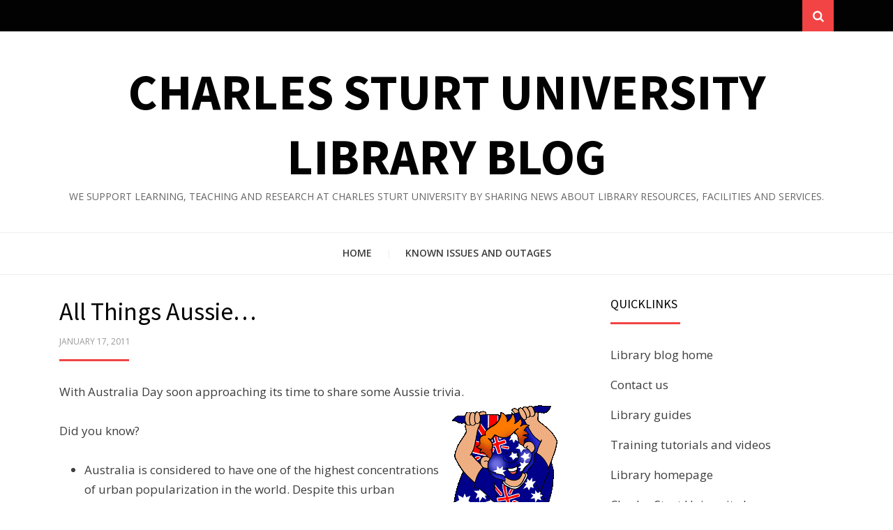

--- FILE ---
content_type: text/html; charset=UTF-8
request_url: https://library-blog.csu.edu.au/2011/01/17/all-things-aussie/
body_size: 16099
content:
<!DOCTYPE html>
<html lang="en-AU">
<head >
<!-- Google Tag Manager -->
<script>(function(w,d,s,l,i){w[l]=w[l]||[];w[l].push({'gtm.start': new Date().getTime(),event:'gtm.js'});var f=d.getElementsByTagName(s)[0], j=d.createElement(s),dl=l!='dataLayer'?'&l='+l:'';j.async=true;j.src='https://www.googletagmanager.com/gtm.js?id='+i+dl;f.parentNode.insertBefore(j,f);})(window,document,'script','dataLayer','GTM-N6R23L4');</script>
<!-- End Google Tag Manager -->
<meta charset="UTF-8">
<meta name="viewport" content="width=device-width, initial-scale=1.0">
<link rel="profile" href="https://gmpg.org/xfn/11">
<link rel="pingback" href="https://library-blog.csu.edu.au/xmlrpc.php" />

<title>All Things Aussie&#8230; &#8211; Charles Sturt University Library Blog</title>
<meta name='robots' content='max-image-preview:large' />
	<style>img:is([sizes="auto" i], [sizes^="auto," i]) { contain-intrinsic-size: 3000px 1500px }</style>
	<link rel='dns-prefetch' href='//stats.wp.com' />
<link rel='dns-prefetch' href='//fonts.googleapis.com' />
<link rel='dns-prefetch' href='//widgets.wp.com' />
<link rel='dns-prefetch' href='//s0.wp.com' />
<link rel='dns-prefetch' href='//0.gravatar.com' />
<link rel='dns-prefetch' href='//1.gravatar.com' />
<link rel='dns-prefetch' href='//2.gravatar.com' />
<link rel="alternate" type="application/rss+xml" title="Charles Sturt University Library Blog &raquo; Feed" href="https://library-blog.csu.edu.au/feed/" />
<link rel="alternate" type="application/rss+xml" title="Charles Sturt University Library Blog &raquo; Comments Feed" href="https://library-blog.csu.edu.au/comments/feed/" />
<script type="text/javascript">
/* <![CDATA[ */
window._wpemojiSettings = {"baseUrl":"https:\/\/s.w.org\/images\/core\/emoji\/15.0.3\/72x72\/","ext":".png","svgUrl":"https:\/\/s.w.org\/images\/core\/emoji\/15.0.3\/svg\/","svgExt":".svg","source":{"concatemoji":"https:\/\/library-blog.csu.edu.au\/wp-includes\/js\/wp-emoji-release.min.js?ver=6.7.1"}};
/*! This file is auto-generated */
!function(i,n){var o,s,e;function c(e){try{var t={supportTests:e,timestamp:(new Date).valueOf()};sessionStorage.setItem(o,JSON.stringify(t))}catch(e){}}function p(e,t,n){e.clearRect(0,0,e.canvas.width,e.canvas.height),e.fillText(t,0,0);var t=new Uint32Array(e.getImageData(0,0,e.canvas.width,e.canvas.height).data),r=(e.clearRect(0,0,e.canvas.width,e.canvas.height),e.fillText(n,0,0),new Uint32Array(e.getImageData(0,0,e.canvas.width,e.canvas.height).data));return t.every(function(e,t){return e===r[t]})}function u(e,t,n){switch(t){case"flag":return n(e,"\ud83c\udff3\ufe0f\u200d\u26a7\ufe0f","\ud83c\udff3\ufe0f\u200b\u26a7\ufe0f")?!1:!n(e,"\ud83c\uddfa\ud83c\uddf3","\ud83c\uddfa\u200b\ud83c\uddf3")&&!n(e,"\ud83c\udff4\udb40\udc67\udb40\udc62\udb40\udc65\udb40\udc6e\udb40\udc67\udb40\udc7f","\ud83c\udff4\u200b\udb40\udc67\u200b\udb40\udc62\u200b\udb40\udc65\u200b\udb40\udc6e\u200b\udb40\udc67\u200b\udb40\udc7f");case"emoji":return!n(e,"\ud83d\udc26\u200d\u2b1b","\ud83d\udc26\u200b\u2b1b")}return!1}function f(e,t,n){var r="undefined"!=typeof WorkerGlobalScope&&self instanceof WorkerGlobalScope?new OffscreenCanvas(300,150):i.createElement("canvas"),a=r.getContext("2d",{willReadFrequently:!0}),o=(a.textBaseline="top",a.font="600 32px Arial",{});return e.forEach(function(e){o[e]=t(a,e,n)}),o}function t(e){var t=i.createElement("script");t.src=e,t.defer=!0,i.head.appendChild(t)}"undefined"!=typeof Promise&&(o="wpEmojiSettingsSupports",s=["flag","emoji"],n.supports={everything:!0,everythingExceptFlag:!0},e=new Promise(function(e){i.addEventListener("DOMContentLoaded",e,{once:!0})}),new Promise(function(t){var n=function(){try{var e=JSON.parse(sessionStorage.getItem(o));if("object"==typeof e&&"number"==typeof e.timestamp&&(new Date).valueOf()<e.timestamp+604800&&"object"==typeof e.supportTests)return e.supportTests}catch(e){}return null}();if(!n){if("undefined"!=typeof Worker&&"undefined"!=typeof OffscreenCanvas&&"undefined"!=typeof URL&&URL.createObjectURL&&"undefined"!=typeof Blob)try{var e="postMessage("+f.toString()+"("+[JSON.stringify(s),u.toString(),p.toString()].join(",")+"));",r=new Blob([e],{type:"text/javascript"}),a=new Worker(URL.createObjectURL(r),{name:"wpTestEmojiSupports"});return void(a.onmessage=function(e){c(n=e.data),a.terminate(),t(n)})}catch(e){}c(n=f(s,u,p))}t(n)}).then(function(e){for(var t in e)n.supports[t]=e[t],n.supports.everything=n.supports.everything&&n.supports[t],"flag"!==t&&(n.supports.everythingExceptFlag=n.supports.everythingExceptFlag&&n.supports[t]);n.supports.everythingExceptFlag=n.supports.everythingExceptFlag&&!n.supports.flag,n.DOMReady=!1,n.readyCallback=function(){n.DOMReady=!0}}).then(function(){return e}).then(function(){var e;n.supports.everything||(n.readyCallback(),(e=n.source||{}).concatemoji?t(e.concatemoji):e.wpemoji&&e.twemoji&&(t(e.twemoji),t(e.wpemoji)))}))}((window,document),window._wpemojiSettings);
/* ]]> */
</script>
<style id='wp-emoji-styles-inline-css' type='text/css'>

	img.wp-smiley, img.emoji {
		display: inline !important;
		border: none !important;
		box-shadow: none !important;
		height: 1em !important;
		width: 1em !important;
		margin: 0 0.07em !important;
		vertical-align: -0.1em !important;
		background: none !important;
		padding: 0 !important;
	}
</style>
<link rel='stylesheet' id='wp-block-library-css' href='https://library-blog.csu.edu.au/wp-includes/css/dist/block-library/style.min.css?ver=6.7.1' type='text/css' media='all' />
<style id='collapsing-archives-style-inline-css' type='text/css'>


</style>
<link rel='stylesheet' id='mediaelement-css' href='https://library-blog.csu.edu.au/wp-includes/js/mediaelement/mediaelementplayer-legacy.min.css?ver=4.2.17' type='text/css' media='all' />
<link rel='stylesheet' id='wp-mediaelement-css' href='https://library-blog.csu.edu.au/wp-includes/js/mediaelement/wp-mediaelement.min.css?ver=6.7.1' type='text/css' media='all' />
<style id='jetpack-sharing-buttons-style-inline-css' type='text/css'>
.jetpack-sharing-buttons__services-list{display:flex;flex-direction:row;flex-wrap:wrap;gap:0;list-style-type:none;margin:5px;padding:0}.jetpack-sharing-buttons__services-list.has-small-icon-size{font-size:12px}.jetpack-sharing-buttons__services-list.has-normal-icon-size{font-size:16px}.jetpack-sharing-buttons__services-list.has-large-icon-size{font-size:24px}.jetpack-sharing-buttons__services-list.has-huge-icon-size{font-size:36px}@media print{.jetpack-sharing-buttons__services-list{display:none!important}}.editor-styles-wrapper .wp-block-jetpack-sharing-buttons{gap:0;padding-inline-start:0}ul.jetpack-sharing-buttons__services-list.has-background{padding:1.25em 2.375em}
</style>
<style id='classic-theme-styles-inline-css' type='text/css'>
/*! This file is auto-generated */
.wp-block-button__link{color:#fff;background-color:#32373c;border-radius:9999px;box-shadow:none;text-decoration:none;padding:calc(.667em + 2px) calc(1.333em + 2px);font-size:1.125em}.wp-block-file__button{background:#32373c;color:#fff;text-decoration:none}
</style>
<style id='global-styles-inline-css' type='text/css'>
:root{--wp--preset--aspect-ratio--square: 1;--wp--preset--aspect-ratio--4-3: 4/3;--wp--preset--aspect-ratio--3-4: 3/4;--wp--preset--aspect-ratio--3-2: 3/2;--wp--preset--aspect-ratio--2-3: 2/3;--wp--preset--aspect-ratio--16-9: 16/9;--wp--preset--aspect-ratio--9-16: 9/16;--wp--preset--color--black: #000000;--wp--preset--color--cyan-bluish-gray: #abb8c3;--wp--preset--color--white: #ffffff;--wp--preset--color--pale-pink: #f78da7;--wp--preset--color--vivid-red: #cf2e2e;--wp--preset--color--luminous-vivid-orange: #ff6900;--wp--preset--color--luminous-vivid-amber: #fcb900;--wp--preset--color--light-green-cyan: #7bdcb5;--wp--preset--color--vivid-green-cyan: #00d084;--wp--preset--color--pale-cyan-blue: #8ed1fc;--wp--preset--color--vivid-cyan-blue: #0693e3;--wp--preset--color--vivid-purple: #9b51e0;--wp--preset--gradient--vivid-cyan-blue-to-vivid-purple: linear-gradient(135deg,rgba(6,147,227,1) 0%,rgb(155,81,224) 100%);--wp--preset--gradient--light-green-cyan-to-vivid-green-cyan: linear-gradient(135deg,rgb(122,220,180) 0%,rgb(0,208,130) 100%);--wp--preset--gradient--luminous-vivid-amber-to-luminous-vivid-orange: linear-gradient(135deg,rgba(252,185,0,1) 0%,rgba(255,105,0,1) 100%);--wp--preset--gradient--luminous-vivid-orange-to-vivid-red: linear-gradient(135deg,rgba(255,105,0,1) 0%,rgb(207,46,46) 100%);--wp--preset--gradient--very-light-gray-to-cyan-bluish-gray: linear-gradient(135deg,rgb(238,238,238) 0%,rgb(169,184,195) 100%);--wp--preset--gradient--cool-to-warm-spectrum: linear-gradient(135deg,rgb(74,234,220) 0%,rgb(151,120,209) 20%,rgb(207,42,186) 40%,rgb(238,44,130) 60%,rgb(251,105,98) 80%,rgb(254,248,76) 100%);--wp--preset--gradient--blush-light-purple: linear-gradient(135deg,rgb(255,206,236) 0%,rgb(152,150,240) 100%);--wp--preset--gradient--blush-bordeaux: linear-gradient(135deg,rgb(254,205,165) 0%,rgb(254,45,45) 50%,rgb(107,0,62) 100%);--wp--preset--gradient--luminous-dusk: linear-gradient(135deg,rgb(255,203,112) 0%,rgb(199,81,192) 50%,rgb(65,88,208) 100%);--wp--preset--gradient--pale-ocean: linear-gradient(135deg,rgb(255,245,203) 0%,rgb(182,227,212) 50%,rgb(51,167,181) 100%);--wp--preset--gradient--electric-grass: linear-gradient(135deg,rgb(202,248,128) 0%,rgb(113,206,126) 100%);--wp--preset--gradient--midnight: linear-gradient(135deg,rgb(2,3,129) 0%,rgb(40,116,252) 100%);--wp--preset--font-size--small: 13px;--wp--preset--font-size--medium: 20px;--wp--preset--font-size--large: 36px;--wp--preset--font-size--x-large: 42px;--wp--preset--spacing--20: 0.44rem;--wp--preset--spacing--30: 0.67rem;--wp--preset--spacing--40: 1rem;--wp--preset--spacing--50: 1.5rem;--wp--preset--spacing--60: 2.25rem;--wp--preset--spacing--70: 3.38rem;--wp--preset--spacing--80: 5.06rem;--wp--preset--shadow--natural: 6px 6px 9px rgba(0, 0, 0, 0.2);--wp--preset--shadow--deep: 12px 12px 50px rgba(0, 0, 0, 0.4);--wp--preset--shadow--sharp: 6px 6px 0px rgba(0, 0, 0, 0.2);--wp--preset--shadow--outlined: 6px 6px 0px -3px rgba(255, 255, 255, 1), 6px 6px rgba(0, 0, 0, 1);--wp--preset--shadow--crisp: 6px 6px 0px rgba(0, 0, 0, 1);}:where(.is-layout-flex){gap: 0.5em;}:where(.is-layout-grid){gap: 0.5em;}body .is-layout-flex{display: flex;}.is-layout-flex{flex-wrap: wrap;align-items: center;}.is-layout-flex > :is(*, div){margin: 0;}body .is-layout-grid{display: grid;}.is-layout-grid > :is(*, div){margin: 0;}:where(.wp-block-columns.is-layout-flex){gap: 2em;}:where(.wp-block-columns.is-layout-grid){gap: 2em;}:where(.wp-block-post-template.is-layout-flex){gap: 1.25em;}:where(.wp-block-post-template.is-layout-grid){gap: 1.25em;}.has-black-color{color: var(--wp--preset--color--black) !important;}.has-cyan-bluish-gray-color{color: var(--wp--preset--color--cyan-bluish-gray) !important;}.has-white-color{color: var(--wp--preset--color--white) !important;}.has-pale-pink-color{color: var(--wp--preset--color--pale-pink) !important;}.has-vivid-red-color{color: var(--wp--preset--color--vivid-red) !important;}.has-luminous-vivid-orange-color{color: var(--wp--preset--color--luminous-vivid-orange) !important;}.has-luminous-vivid-amber-color{color: var(--wp--preset--color--luminous-vivid-amber) !important;}.has-light-green-cyan-color{color: var(--wp--preset--color--light-green-cyan) !important;}.has-vivid-green-cyan-color{color: var(--wp--preset--color--vivid-green-cyan) !important;}.has-pale-cyan-blue-color{color: var(--wp--preset--color--pale-cyan-blue) !important;}.has-vivid-cyan-blue-color{color: var(--wp--preset--color--vivid-cyan-blue) !important;}.has-vivid-purple-color{color: var(--wp--preset--color--vivid-purple) !important;}.has-black-background-color{background-color: var(--wp--preset--color--black) !important;}.has-cyan-bluish-gray-background-color{background-color: var(--wp--preset--color--cyan-bluish-gray) !important;}.has-white-background-color{background-color: var(--wp--preset--color--white) !important;}.has-pale-pink-background-color{background-color: var(--wp--preset--color--pale-pink) !important;}.has-vivid-red-background-color{background-color: var(--wp--preset--color--vivid-red) !important;}.has-luminous-vivid-orange-background-color{background-color: var(--wp--preset--color--luminous-vivid-orange) !important;}.has-luminous-vivid-amber-background-color{background-color: var(--wp--preset--color--luminous-vivid-amber) !important;}.has-light-green-cyan-background-color{background-color: var(--wp--preset--color--light-green-cyan) !important;}.has-vivid-green-cyan-background-color{background-color: var(--wp--preset--color--vivid-green-cyan) !important;}.has-pale-cyan-blue-background-color{background-color: var(--wp--preset--color--pale-cyan-blue) !important;}.has-vivid-cyan-blue-background-color{background-color: var(--wp--preset--color--vivid-cyan-blue) !important;}.has-vivid-purple-background-color{background-color: var(--wp--preset--color--vivid-purple) !important;}.has-black-border-color{border-color: var(--wp--preset--color--black) !important;}.has-cyan-bluish-gray-border-color{border-color: var(--wp--preset--color--cyan-bluish-gray) !important;}.has-white-border-color{border-color: var(--wp--preset--color--white) !important;}.has-pale-pink-border-color{border-color: var(--wp--preset--color--pale-pink) !important;}.has-vivid-red-border-color{border-color: var(--wp--preset--color--vivid-red) !important;}.has-luminous-vivid-orange-border-color{border-color: var(--wp--preset--color--luminous-vivid-orange) !important;}.has-luminous-vivid-amber-border-color{border-color: var(--wp--preset--color--luminous-vivid-amber) !important;}.has-light-green-cyan-border-color{border-color: var(--wp--preset--color--light-green-cyan) !important;}.has-vivid-green-cyan-border-color{border-color: var(--wp--preset--color--vivid-green-cyan) !important;}.has-pale-cyan-blue-border-color{border-color: var(--wp--preset--color--pale-cyan-blue) !important;}.has-vivid-cyan-blue-border-color{border-color: var(--wp--preset--color--vivid-cyan-blue) !important;}.has-vivid-purple-border-color{border-color: var(--wp--preset--color--vivid-purple) !important;}.has-vivid-cyan-blue-to-vivid-purple-gradient-background{background: var(--wp--preset--gradient--vivid-cyan-blue-to-vivid-purple) !important;}.has-light-green-cyan-to-vivid-green-cyan-gradient-background{background: var(--wp--preset--gradient--light-green-cyan-to-vivid-green-cyan) !important;}.has-luminous-vivid-amber-to-luminous-vivid-orange-gradient-background{background: var(--wp--preset--gradient--luminous-vivid-amber-to-luminous-vivid-orange) !important;}.has-luminous-vivid-orange-to-vivid-red-gradient-background{background: var(--wp--preset--gradient--luminous-vivid-orange-to-vivid-red) !important;}.has-very-light-gray-to-cyan-bluish-gray-gradient-background{background: var(--wp--preset--gradient--very-light-gray-to-cyan-bluish-gray) !important;}.has-cool-to-warm-spectrum-gradient-background{background: var(--wp--preset--gradient--cool-to-warm-spectrum) !important;}.has-blush-light-purple-gradient-background{background: var(--wp--preset--gradient--blush-light-purple) !important;}.has-blush-bordeaux-gradient-background{background: var(--wp--preset--gradient--blush-bordeaux) !important;}.has-luminous-dusk-gradient-background{background: var(--wp--preset--gradient--luminous-dusk) !important;}.has-pale-ocean-gradient-background{background: var(--wp--preset--gradient--pale-ocean) !important;}.has-electric-grass-gradient-background{background: var(--wp--preset--gradient--electric-grass) !important;}.has-midnight-gradient-background{background: var(--wp--preset--gradient--midnight) !important;}.has-small-font-size{font-size: var(--wp--preset--font-size--small) !important;}.has-medium-font-size{font-size: var(--wp--preset--font-size--medium) !important;}.has-large-font-size{font-size: var(--wp--preset--font-size--large) !important;}.has-x-large-font-size{font-size: var(--wp--preset--font-size--x-large) !important;}
:where(.wp-block-post-template.is-layout-flex){gap: 1.25em;}:where(.wp-block-post-template.is-layout-grid){gap: 1.25em;}
:where(.wp-block-columns.is-layout-flex){gap: 2em;}:where(.wp-block-columns.is-layout-grid){gap: 2em;}
:root :where(.wp-block-pullquote){font-size: 1.5em;line-height: 1.6;}
</style>
<link rel='stylesheet' id='arcane-bootstrap-css' href='https://library-blog.csu.edu.au/wp-content/themes/arcane/css/bootstrap.css?ver=6.7.1' type='text/css' media='all' />
<link rel='stylesheet' id='arcane-fontawesome-css' href='https://library-blog.csu.edu.au/wp-content/themes/arcane/css/font-awesome.css?ver=6.7.1' type='text/css' media='all' />
<link rel='stylesheet' id='arcane-animate-css' href='https://library-blog.csu.edu.au/wp-content/themes/arcane/css/animate.css?ver=6.7.1' type='text/css' media='all' />
<link rel='stylesheet' id='arcane-fonts-css' href='https://fonts.googleapis.com/css?family=Source+Sans+Pro%3A200%2C300%2C400%2C700%2C200italic%2C300italic%2C400italic%2C700italic%7COpen+Sans%3A300italic%2C400italic%2C600italic%2C700italic%2C800italic%2C400%2C300%2C600%2C700%2C800&#038;subset=latin%2Clatin-ext' type='text/css' media='all' />
<link rel='stylesheet' id='arcane-style-css' href='https://library-blog.csu.edu.au/wp-content/themes/arcane/style.css?ver=6.7.1' type='text/css' media='all' />
<style id='arcane-style-inline-css' type='text/css'>
.credits-designer{display:none;}
</style>
<link rel='stylesheet' id='social-logos-css' href='https://library-blog.csu.edu.au/wp-content/plugins/jetpack/_inc/social-logos/social-logos.min.css?ver=13.6.1' type='text/css' media='all' />
<link rel='stylesheet' id='jetpack_css-css' href='https://library-blog.csu.edu.au/wp-content/plugins/jetpack/css/jetpack.css?ver=13.6.1' type='text/css' media='all' />
<script type="text/javascript" src="https://library-blog.csu.edu.au/wp-includes/js/jquery/jquery.min.js?ver=3.7.1" id="jquery-core-js"></script>
<script type="text/javascript" src="https://library-blog.csu.edu.au/wp-includes/js/jquery/jquery-migrate.min.js?ver=3.4.1" id="jquery-migrate-js"></script>
<script type="text/javascript" id="ai-js-js-extra">
/* <![CDATA[ */
var MyAjax = {"ajaxurl":"https:\/\/library-blog.csu.edu.au\/wp-admin\/admin-ajax.php","security":"94a660fca2"};
/* ]]> */
</script>
<script type="text/javascript" src="https://library-blog.csu.edu.au/wp-content/plugins/advanced-iframe/js/ai.min.js?ver=1" id="ai-js-js"></script>
<link rel="https://api.w.org/" href="https://library-blog.csu.edu.au/wp-json/" /><link rel="alternate" title="JSON" type="application/json" href="https://library-blog.csu.edu.au/wp-json/wp/v2/posts/907" /><link rel="EditURI" type="application/rsd+xml" title="RSD" href="https://library-blog.csu.edu.au/xmlrpc.php?rsd" />
<meta name="generator" content="WordPress 6.7.1" />
<link rel="canonical" href="https://library-blog.csu.edu.au/2011/01/17/all-things-aussie/" />
<link rel='shortlink' href='https://library-blog.csu.edu.au/?p=907' />
<link rel="alternate" title="oEmbed (JSON)" type="application/json+oembed" href="https://library-blog.csu.edu.au/wp-json/oembed/1.0/embed?url=https%3A%2F%2Flibrary-blog.csu.edu.au%2F2011%2F01%2F17%2Fall-things-aussie%2F" />
<link rel="alternate" title="oEmbed (XML)" type="text/xml+oembed" href="https://library-blog.csu.edu.au/wp-json/oembed/1.0/embed?url=https%3A%2F%2Flibrary-blog.csu.edu.au%2F2011%2F01%2F17%2Fall-things-aussie%2F&#038;format=xml" />
<style type='text/css'></style>
	<style>img#wpstats{display:none}</style>
		
	
	
<!-- Jetpack Open Graph Tags -->
<meta property="og:type" content="article" />
<meta property="og:title" content="All Things Aussie&#8230;" />
<meta property="og:url" content="https://library-blog.csu.edu.au/2011/01/17/all-things-aussie/" />
<meta property="og:description" content="With Australia Day soon approaching its time to share some Aussie trivia. Did you know?Australia is considered to have one of the highest concentrations of urban popularization in the world. Despit…" />
<meta property="article:published_time" content="2011-01-17T00:11:00+00:00" />
<meta property="article:modified_time" content="2018-12-07T00:52:48+00:00" />
<meta property="og:site_name" content="Charles Sturt University Library Blog" />
<meta property="og:image" content="https://library-blog.csu.edu.au/wp-content/uploads/sites/7/2024/02/cropped-favicon.blog_.png" />
<meta property="og:image:width" content="512" />
<meta property="og:image:height" content="512" />
<meta property="og:image:alt" content="" />
<meta name="twitter:text:title" content="All Things Aussie&#8230;" />
<meta name="twitter:image" content="https://library-blog.csu.edu.au/wp-content/uploads/sites/7/2011/01/australia_celebrations.gif?w=144" />
<meta name="twitter:card" content="summary" />

<!-- End Jetpack Open Graph Tags -->
<link rel="icon" href="https://library-blog.csu.edu.au/wp-content/uploads/sites/7/2024/02/cropped-favicon.blog_-32x32.png" sizes="32x32" />
<link rel="icon" href="https://library-blog.csu.edu.au/wp-content/uploads/sites/7/2024/02/cropped-favicon.blog_-192x192.png" sizes="192x192" />
<link rel="apple-touch-icon" href="https://library-blog.csu.edu.au/wp-content/uploads/sites/7/2024/02/cropped-favicon.blog_-180x180.png" />
<meta name="msapplication-TileImage" content="https://library-blog.csu.edu.au/wp-content/uploads/sites/7/2024/02/cropped-favicon.blog_-270x270.png" />
</head>
<body class="post-template-default single single-post postid-907 single-format-standard group-blog has-site-branding has-wide-theme-style has-alternate-featured-image has-right-sidebar has-excerpt" itemscope itemtype="https://schema.org/WebPage">

<div id="page" class="site-wrapper site">
<!-- Google Tag Manager (noscript) -->
<noscript><iframe src="https://www.googletagmanager.com/ns.html?id=GTM-N6R23L4" height="0" width="0" style="display:none;visibility:hidden"></iframe></noscript>
<!-- End Google Tag Manager (noscript) -->

		<section class="site-bar">
		<div class="container">
			<div class="row">
				<div class="col-social-menu col-xs-9 col-sm-10 col-md-10 col-lg-10 col-xl-10">
									</div><!-- .col-* -->
				<div class="col-search col-xs-3 col-sm-2 col-md-2 col-lg-2 col-xl-2">
					<div class="search-control-wrapper">
						<a href="#" title="Search" class="search-control">
							<span class="screen-reader-text">Search</span>
						</a>
					</div><!-- .site-sub-navigation -->
				</div><!-- .col-* -->
			</div><!-- .row -->
		</div><!-- .container -->
	</section><!-- .site-bar -->

	<header id="masthead" class="site-header" role="banner" itemscope itemtype="https://schema.org/WPHeader">
		<div class="container">
			<div class="row">
				<div class="col-xl-12">

					<div class="site-header-inside">

						<div class="site-branding-wrapper">
							<div class="site-logo-wrapper" itemscope itemtype="https://schema.org/Organization"></div>
							<div class="site-branding">
								<h2 class="site-title" itemprop="headline"><a href="https://library-blog.csu.edu.au/" title="Charles Sturt University Library Blog" rel="home">Charles Sturt University Library Blog</a></h2>
																<h3 class="site-description" itemprop="description">We support learning, teaching and research at Charles Sturt University by sharing news about Library resources, facilities and services.</h3>
															</div>
						</div><!-- .site-branding-wrapper -->

						<div class="toggle-menu-wrapper">
							<a href="#main-navigation-responsive" title="Menu" class="toggle-menu-control">
								<span class="screen-reader-text">Menu</span>
							</a>
						</div>

					</div><!-- .site-header-inside -->

				</div><!-- .col-xl-12 -->
			</div><!-- .row -->
		</div><!-- .container -->
	</header><!-- #masthead -->

	<nav id="site-navigation" class="main-navigation" role="navigation" itemscope itemtype="https://schema.org/SiteNavigationElement">
		<div class="container">
			<div class="row">
				<div class="col-xl-12">

					<div class="main-navigation-inside">

						<a class="skip-link screen-reader-text" href="#content">Skip to content</a>

						<div class="site-primary-menu"><ul class="primary-menu sf-menu">
<li ><a href="https://library-blog.csu.edu.au/">Home</a></li><li class="page_item page-item-8358"><a href="https://library-blog.csu.edu.au/known-issues-and-outages/">Known issues and outages</a></li>
</ul></div>

					</div><!-- .main-navigation-inside -->

				</div><!-- .col-xl-12 -->
			</div><!-- .row -->
		</div><!-- .container -->
	</nav><!-- .main-navigation -->

	

	<div id="content" class="site-content">

	<div class="container">
		<div class="row">

			<div id="primary" class="content-area col-xs-12 col-sm-12 col-md-12 col-lg-8 col-xl-8">
				<main id="main" class="site-main" role="main">

				
					
<article id="post-907" class="post-907 post type-post status-publish format-standard has-post-thumbnail hentry category-uncategorised tag-general-interest" itemscope itemtype="https://schema.org/CreativeWork">

	<div class="entry-header-wrapper">
		<header class="entry-header">
			<h1 class="entry-title" itemprop="headline">All Things Aussie&#8230;</h1>		</header><!-- .entry-header -->

		<div class="entry-meta entry-meta-header-after">
			<ul>
								<li><span class="posted-on"><span class="screen-reader-text">Posted on</span><a href="https://library-blog.csu.edu.au/2011/01/17/all-things-aussie/" rel="bookmark"> <time class="entry-date published" datetime="2011-01-17T00:11:00+11:00" itemprop="datePublished">January 17, 2011</time><time class="updated" datetime="2018-12-07T00:52:48+11:00" itemprop="dateModified">December 7, 2018</time></a></span></li>
							</ul>
		</div><!-- .entry-meta -->
	</div><!-- .entry-header-wrapper -->

	<div class="entry-content" itemprop="text">
		<p>With Australia Day soon approaching its time to share some Aussie trivia. <br /><a href="http://holidaymisc.phillipmartin.info/australia_day.htm"><a onblur="try {parent.deselectBloggerImageGracefully();} catch(e) {}" href="http://4.bp.blogspot.com/_xhsCJCHcXws/TTOejs5oCwI/AAAAAAAAGfg/lKbmhc2AEgQ/s1600/australia_celebrations.gif"><img decoding="async" style="float:right; margin:0 0 10px 10px;cursor:pointer; cursor:hand;width: 174px; height: 200px;" src="https://library-blog.csu.edu.au/wp-content/uploads/sites/7/2011/01/australia_celebrations.gif" border="0" alt=""id="BLOGGER_PHOTO_ID_5562964300918164226" /></a></a><br />Did you know?</p>
<ul>
<li>Australia is considered to have one of the highest concentrations of urban popularization in the world. Despite this urban concentration, Australia has an average of three people per square kilometre, making it one of the lowest population densities in the world.</li>
<li>Australia is three times larger than the largest island (Greenland) in the world.</li>
<li>The oldest skeleton to ever be found in Australia was believed to be 60,000 years old. It was that of an Aboriginal male.</li>
<li>The average Australian will consume 18 beef cattle and 90 sheep in his or her lifetime.</li>
<li>More of these fun facts are available from this <a href="http://www.australianhistory.org/australian-facts.php">site</a></li>
</ul>
<p>We all know that the Australian coat of arms depicts the kangaroo and emu, but did you know why? The kangaroo and emu were chosen to represent a nation moving forwards since both animals are unable to move backwards. <a href="http://en.wikipedia.org/wiki/File:Australian_Coat_of_Arms.png"><a onblur="try {parent.deselectBloggerImageGracefully();} catch(e) {}" href="http://4.bp.blogspot.com/_xhsCJCHcXws/TTOfMuNoX1I/AAAAAAAAGfw/vdvMi4O4HKc/s1600/Australian_Coat_of_Arms.png"><img decoding="async" style="float:center; margin:0 0 10px 10px;cursor:pointer; cursor:hand;width: 200px; height: 154px;" src="https://library-blog.csu.edu.au/wp-content/uploads/sites/7/2011/01/Australian_Coat_of_Arms.png" border="0" alt=""id="BLOGGER_PHOTO_ID_5562965005645143890" /></a></a><br />Australian&#8217;s have made a number of great inventions. Some include:</p>
<ul>
<li>bionic ear</li>
<li>black box flight recorder (we were also the first country to enforce that every plane must have one on board)</li>
<li>the car radio</li>
<li>the notepad</li>
<li>the plastic disposable syringe</li>
<li><a href="http://www.cultureandrecreation.gov.au/articles/inventions/">Read more</a> inventions</li>
</ul>
<p>Additional trivia:<a href="http://acupofjoy.wordpress.com/2008/01/"><a onblur="try {parent.deselectBloggerImageGracefully();} catch(e) {}" href="http://1.bp.blogspot.com/_xhsCJCHcXws/TTOeoYW-jhI/AAAAAAAAGfo/EyM2Ab8Zst4/s1600/meat-pie.thumbnail.gif"><img decoding="async" style="float:right; margin:0 0 10px 10px;cursor:pointer; cursor:hand;width: 128px; height: 94px;" src="https://library-blog.csu.edu.au/wp-content/uploads/sites/7/2011/01/meat-pie.thumbnail.png" border="0" alt=""id="BLOGGER_PHOTO_ID_5562964381303475730" /></a></a></p>
<ul>
<li>Australians eat 260 million meat pies every year, around 12 per head.</li>
<li>Australia is the only continent occupied by just one nation.</li>
<li>When the English first saw a platypus they thought it was a hoax.</li>
<li>Visit <a href="http://blog.businesseventssydney.com.au/access-all-areas/18-eccentric-facts-about-australia-they-never-tell-you-in-your-guidebook/">here</a> for more trivia</li>
</ul>
<p>Our shortest serving Prime Minister, Francis Forde served term from 6th July 1945 to 13th July 1945 &#8211; only 8 days! When Curtin died, Forde took over as Prime Minister until Chifley was chosen. You can find out more about one of our least known Prime Minister&#8217;s from this <a href="http://www.nma.gov.au/education/school_resources/websites_and_interactives/primeministers/francis_forde/">site</a></p>
<div class="sharedaddy sd-sharing-enabled"><div class="robots-nocontent sd-block sd-social sd-social-icon-text sd-sharing"><h3 class="sd-title">Share this:</h3><div class="sd-content"><ul><li class="share-facebook"><a rel="nofollow noopener noreferrer" data-shared="sharing-facebook-907" class="share-facebook sd-button share-icon" href="https://library-blog.csu.edu.au/2011/01/17/all-things-aussie/?share=facebook" target="_blank" title="Click to share on Facebook" ><span>Facebook</span></a></li><li class="share-x"><a rel="nofollow noopener noreferrer" data-shared="sharing-x-907" class="share-x sd-button share-icon" href="https://library-blog.csu.edu.au/2011/01/17/all-things-aussie/?share=x" target="_blank" title="Click to share on X" ><span>X</span></a></li><li class="share-end"></li></ul></div></div></div><div class='sharedaddy sd-block sd-like jetpack-likes-widget-wrapper jetpack-likes-widget-unloaded' id='like-post-wrapper-247221106-907-6970df48787eb' data-src='https://widgets.wp.com/likes/?ver=13.6.1#blog_id=247221106&amp;post_id=907&amp;origin=library-blog.csu.edu.au&amp;obj_id=247221106-907-6970df48787eb&amp;n=1' data-name='like-post-frame-247221106-907-6970df48787eb' data-title='Like or Reblog'><h3 class="sd-title">Like this:</h3><div class='likes-widget-placeholder post-likes-widget-placeholder' style='height: 55px;'><span class='button'><span>Like</span></span> <span class="loading">Loading...</span></div><span class='sd-text-color'></span><a class='sd-link-color'></a></div>
<div class="wp-block-group has-border-color" style="border-style:none;border-width:0px;margin-top:32px;margin-bottom:32px;padding-top:0px;padding-right:0px;padding-bottom:0px;padding-left:0px"><div class="wp-block-group__inner-container is-layout-flow wp-block-group-is-layout-flow">
	
	<hr class="wp-block-separator has-alpha-channel-opacity is-style-wide" style="margin-bottom:24px"/>
	

	
	<h3 class="wp-block-heading has-text-align-center" style="margin-top:4px;margin-bottom:10px">Discover more from Charles Sturt University Library Blog</h3>
	

	
	<p class="has-text-align-center" style="margin-top:10px;margin-bottom:10px;font-size:15px">Subscribe to get the latest posts sent to your email.</p>
	

	
	<div class="wp-block-group"><div class="wp-block-group__inner-container is-layout-constrained wp-container-core-group-is-layout-1 wp-block-group-is-layout-constrained">
			<div class="wp-block-jetpack-subscriptions__supports-newline wp-block-jetpack-subscriptions">
		<div class="wp-block-jetpack-subscriptions__container is-not-subscriber">
							<form
					action="https://wordpress.com/email-subscriptions"
					method="post"
					accept-charset="utf-8"
					data-blog="247221106"
					data-post_access_level="everybody"
					data-subscriber_email=""
					id="subscribe-blog"
				>
					<div class="wp-block-jetpack-subscriptions__form-elements">
												<p id="subscribe-email">
							<label
								id="subscribe-field-label"
								for="subscribe-field"
								class="screen-reader-text"
							>
								Type your email…							</label>
							<input
									required="required"
									type="email"
									name="email"
									class="no-border-radius "
									style="font-size: 16px;padding: 15px 23px 15px 23px;border-radius: 0px;border-width: 1px;"
									placeholder="Type your email…"
									value=""
									id="subscribe-field"
									title="Please fill in this field."
								/>						</p>
												<p id="subscribe-submit"
													>
							<input type="hidden" name="action" value="subscribe"/>
							<input type="hidden" name="blog_id" value="247221106"/>
							<input type="hidden" name="source" value="https://library-blog.csu.edu.au/2011/01/17/all-things-aussie/"/>
							<input type="hidden" name="sub-type" value="subscribe-block"/>
							<input type="hidden" name="app_source" value="subscribe-block-post-end"/>
							<input type="hidden" name="redirect_fragment" value="subscribe-blog"/>
							<input type="hidden" name="lang" value="en_AU"/>
							<input type="hidden" id="_wpnonce" name="_wpnonce" value="cee233fa00" /><input type="hidden" name="_wp_http_referer" value="/2011/01/17/all-things-aussie/" /><input type="hidden" name="post_id" value="907"/>							<button type="submit"
																	class="wp-block-button__link no-border-radius"
																									style="font-size: 16px;padding: 15px 23px 15px 23px;margin: 0; margin-left: 10px;border-radius: 0px;border-width: 1px;"
																name="jetpack_subscriptions_widget"
							>
								Subscribe							</button>
						</p>
					</div>
				</form>
								</div>
	</div>
	
	</div></div>
	
</div></div>
			</div><!-- .entry-content -->

	<footer class="entry-meta entry-meta-footer">
		<span class="cat-links">Posted in <a href="https://library-blog.csu.edu.au/category/uncategorised/" rel="category tag">Uncategorised</a></span><span class="tags-links">Tagged <a href="https://library-blog.csu.edu.au/tag/general-interest/" rel="tag">general interest</a></span>	</footer><!-- .entry-meta -->

</article><!-- #post-## -->

					
					
	<nav class="navigation post-navigation" aria-label="Posts">
		<h2 class="screen-reader-text">Post navigation</h2>
		<div class="nav-links"><div class="nav-previous"><a href="https://library-blog.csu.edu.au/2011/01/13/library-support-for-flood-affected-3/" rel="prev"><span class="meta-nav">Prev</span> <span class="post-title">Library Support For Flood-Affected Students</span></a></div><div class="nav-next"><a href="https://library-blog.csu.edu.au/2011/01/19/innovation-libraries/" rel="next"><span class="meta-nav">Next</span> <span class="post-title">Innovation &#038; Libraries</span></a></div></div>
	</nav>
					
				
				</main><!-- #main -->
			</div><!-- #primary -->

			<div id="site-sidebar" class="sidebar-area col-xs-12 col-sm-12 col-md-12 col-lg-4 col-xl-4">
	<div id="secondary" class="sidebar widget-area" role="complementary" itemscope itemtype="https://schema.org/WPSideBar">
				<aside id="nav_menu-2" class="widget widget_nav_menu"><h2 class="widget-title">Quicklinks</h2><div class="menu-quicklinks-container"><ul id="menu-quicklinks" class="menu"><li id="menu-item-8079" class="menu-item menu-item-type-custom menu-item-object-custom menu-item-8079"><a href="/">Library blog home</a></li>
<li id="menu-item-8080" class="menu-item menu-item-type-custom menu-item-object-custom menu-item-8080"><a href="https://library.csu.edu.au/our-libraries">Contact us</a></li>
<li id="menu-item-8081" class="menu-item menu-item-type-custom menu-item-object-custom menu-item-8081"><a href="//libguides.csu.edu.au/">Library guides</a></li>
<li id="menu-item-8082" class="menu-item menu-item-type-custom menu-item-object-custom menu-item-8082"><a href="https://www.youtube.com/user/csulibrary">Training tutorials and videos</a></li>
<li id="menu-item-8084" class="menu-item menu-item-type-custom menu-item-object-custom menu-item-8084"><a href="//www.csu.edu.au/division/library/">Library homepage</a></li>
<li id="menu-item-8085" class="menu-item menu-item-type-custom menu-item-object-custom menu-item-8085"><a href="//www.csu.edu.au/">Charles Sturt University homepage</a></li>
</ul></div></aside>
		<aside id="recent-posts-2" class="widget widget_recent_entries">
		<h2 class="widget-title">Recent Posts</h2>
		<ul>
											<li>
					<a href="https://library-blog.csu.edu.au/2026/01/20/book-of-the-month-shapeshifting/">Book of the month: Shapeshifting</a>
									</li>
											<li>
					<a href="https://library-blog.csu.edu.au/2025/12/18/elsevier-sciencedirect-renewed-for-2026/">Elsevier ScienceDirect renewed for 2026</a>
									</li>
											<li>
					<a href="https://library-blog.csu.edu.au/2025/12/05/book-of-the-month-%e1%b9%89aku-dharuk-the-bark-petitions/">Book of the Month: Ṉäku Dhäruk: The Bark Petitions</a>
									</li>
											<li>
					<a href="https://library-blog.csu.edu.au/2025/11/28/my-favourite-journal-is-no-longer-included-in-the-open-access-publishing-agreements-what-do-i-do/">My favourite journal is no longer included in the Open Access Publishing Agreements! What do I do? </a>
									</li>
											<li>
					<a href="https://library-blog.csu.edu.au/2025/11/24/research-data-management-survey-open-now/">Research Data Management Survey &#8211; open now!</a>
									</li>
					</ul>

		</aside><aside id="tag_cloud-2" class="widget widget_tag_cloud"><h2 class="widget-title">Tag cloud</h2><div class="tagcloud"><a href="https://library-blog.csu.edu.au/tag/academic-staff/" class="tag-cloud-link tag-link-43 tag-link-position-1" style="font-size: 10.077419354839pt;" aria-label="academic staff (14 items)">academic staff</a>
<a href="https://library-blog.csu.edu.au/tag/albury-wodonga/" class="tag-cloud-link tag-link-34 tag-link-position-2" style="font-size: 8.8129032258065pt;" aria-label="Albury-Wodonga (10 items)">Albury-Wodonga</a>
<a href="https://library-blog.csu.edu.au/tag/bathurst/" class="tag-cloud-link tag-link-38 tag-link-position-3" style="font-size: 13.238709677419pt;" aria-label="Bathurst (33 items)">Bathurst</a>
<a href="https://library-blog.csu.edu.au/tag/books/" class="tag-cloud-link tag-link-71 tag-link-position-4" style="font-size: 10.077419354839pt;" aria-label="Books (14 items)">Books</a>
<a href="https://library-blog.csu.edu.au/tag/christmas/" class="tag-cloud-link tag-link-72 tag-link-position-5" style="font-size: 8pt;" aria-label="Christmas (8 items)">Christmas</a>
<a href="https://library-blog.csu.edu.au/tag/databases/" class="tag-cloud-link tag-link-144 tag-link-position-6" style="font-size: 12.787096774194pt;" aria-label="databases (29 items)">databases</a>
<a href="https://library-blog.csu.edu.au/tag/de-students/" class="tag-cloud-link tag-link-67 tag-link-position-7" style="font-size: 10.077419354839pt;" aria-label="DE students (14 items)">DE students</a>
<a href="https://library-blog.csu.edu.au/tag/downtime/" class="tag-cloud-link tag-link-106 tag-link-position-8" style="font-size: 13.329032258065pt;" aria-label="downtime (34 items)">downtime</a>
<a href="https://library-blog.csu.edu.au/tag/dubbo/" class="tag-cloud-link tag-link-45 tag-link-position-9" style="font-size: 8pt;" aria-label="Dubbo (8 items)">Dubbo</a>
<a href="https://library-blog.csu.edu.au/tag/ebooks/" class="tag-cloud-link tag-link-30 tag-link-position-10" style="font-size: 11.883870967742pt;" aria-label="eBooks (23 items)">eBooks</a>
<a href="https://library-blog.csu.edu.au/tag/endnote/" class="tag-cloud-link tag-link-14 tag-link-position-11" style="font-size: 13.961290322581pt;" aria-label="endnote (40 items)">endnote</a>
<a href="https://library-blog.csu.edu.au/tag/ereserve/" class="tag-cloud-link tag-link-13 tag-link-position-12" style="font-size: 12.335483870968pt;" aria-label="ereserve (26 items)">ereserve</a>
<a href="https://library-blog.csu.edu.au/tag/events/" class="tag-cloud-link tag-link-120 tag-link-position-13" style="font-size: 10.258064516129pt;" aria-label="events (15 items)">events</a>
<a href="https://library-blog.csu.edu.au/tag/exams/" class="tag-cloud-link tag-link-20 tag-link-position-14" style="font-size: 10.98064516129pt;" aria-label="exams (18 items)">exams</a>
<a href="https://library-blog.csu.edu.au/tag/first-nations/" class="tag-cloud-link tag-link-320 tag-link-position-15" style="font-size: 9.4451612903226pt;" aria-label="First Nations (12 items)">First Nations</a>
<a href="https://library-blog.csu.edu.au/tag/general-interest/" class="tag-cloud-link tag-link-41 tag-link-position-16" style="font-size: 18.658064516129pt;" aria-label="general interest (134 items)">general interest</a>
<a href="https://library-blog.csu.edu.au/tag/holidays-observances/" class="tag-cloud-link tag-link-11 tag-link-position-17" style="font-size: 17.845161290323pt;" aria-label="holidays &amp; observances (109 items)">holidays &amp; observances</a>
<a href="https://library-blog.csu.edu.au/tag/homepage-news/" class="tag-cloud-link tag-link-294 tag-link-position-18" style="font-size: 14.864516129032pt;" aria-label="homepage news (50 items)">homepage news</a>
<a href="https://library-blog.csu.edu.au/tag/indigenous-studies/" class="tag-cloud-link tag-link-32 tag-link-position-19" style="font-size: 9.1741935483871pt;" aria-label="indigenous-studies (11 items)">indigenous-studies</a>
<a href="https://library-blog.csu.edu.au/tag/journal-databases/" class="tag-cloud-link tag-link-69 tag-link-position-20" style="font-size: 10.529032258065pt;" aria-label="journal databases (16 items)">journal databases</a>
<a href="https://library-blog.csu.edu.au/tag/learning-commons/" class="tag-cloud-link tag-link-24 tag-link-position-21" style="font-size: 13.509677419355pt;" aria-label="Learning Commons (35 items)">Learning Commons</a>
<a href="https://library-blog.csu.edu.au/tag/library/" class="tag-cloud-link tag-link-44 tag-link-position-22" style="font-size: 12.335483870968pt;" aria-label="library (26 items)">library</a>
<a href="https://library-blog.csu.edu.au/tag/library-resources/" class="tag-cloud-link tag-link-4 tag-link-position-23" style="font-size: 22pt;" aria-label="Library resources (315 items)">Library resources</a>
<a href="https://library-blog.csu.edu.au/tag/library-services/" class="tag-cloud-link tag-link-2 tag-link-position-24" style="font-size: 21.006451612903pt;" aria-label="library services (245 items)">library services</a>
<a href="https://library-blog.csu.edu.au/tag/library-staff/" class="tag-cloud-link tag-link-36 tag-link-position-25" style="font-size: 13.058064516129pt;" aria-label="library staff (31 items)">library staff</a>
<a href="https://library-blog.csu.edu.au/tag/new-ebooks/" class="tag-cloud-link tag-link-147 tag-link-position-26" style="font-size: 11.341935483871pt;" aria-label="New eBooks (20 items)">New eBooks</a>
<a href="https://library-blog.csu.edu.au/tag/new-titles/" class="tag-cloud-link tag-link-113 tag-link-position-27" style="font-size: 15.496774193548pt;" aria-label="new titles (59 items)">new titles</a>
<a href="https://library-blog.csu.edu.au/tag/online-library-workshops/" class="tag-cloud-link tag-link-12 tag-link-position-28" style="font-size: 15.587096774194pt;" aria-label="online library workshops (60 items)">online library workshops</a>
<a href="https://library-blog.csu.edu.au/tag/open-access/" class="tag-cloud-link tag-link-5 tag-link-position-29" style="font-size: 11.522580645161pt;" aria-label="Open Access (21 items)">Open Access</a>
<a href="https://library-blog.csu.edu.au/tag/opening-hours/" class="tag-cloud-link tag-link-19 tag-link-position-30" style="font-size: 14.774193548387pt;" aria-label="opening hours (49 items)">opening hours</a>
<a href="https://library-blog.csu.edu.au/tag/orange/" class="tag-cloud-link tag-link-48 tag-link-position-31" style="font-size: 8.8129032258065pt;" aria-label="Orange (10 items)">Orange</a>
<a href="https://library-blog.csu.edu.au/tag/orientation/" class="tag-cloud-link tag-link-26 tag-link-position-32" style="font-size: 13.238709677419pt;" aria-label="orientation (33 items)">orientation</a>
<a href="https://library-blog.csu.edu.au/tag/primo/" class="tag-cloud-link tag-link-97 tag-link-position-33" style="font-size: 8.4516129032258pt;" aria-label="Primo (9 items)">Primo</a>
<a href="https://library-blog.csu.edu.au/tag/primo-search/" class="tag-cloud-link tag-link-22 tag-link-position-34" style="font-size: 15.225806451613pt;" aria-label="Primo Search (55 items)">Primo Search</a>
<a href="https://library-blog.csu.edu.au/tag/referencing/" class="tag-cloud-link tag-link-35 tag-link-position-35" style="font-size: 9.8064516129032pt;" aria-label="referencing (13 items)">referencing</a>
<a href="https://library-blog.csu.edu.au/tag/reports/" class="tag-cloud-link tag-link-177 tag-link-position-36" style="font-size: 11.883870967742pt;" aria-label="reports (23 items)">reports</a>
<a href="https://library-blog.csu.edu.au/tag/research/" class="tag-cloud-link tag-link-6 tag-link-position-37" style="font-size: 13.961290322581pt;" aria-label="research (40 items)">research</a>
<a href="https://library-blog.csu.edu.au/tag/search-at-csu-library/" class="tag-cloud-link tag-link-180 tag-link-position-38" style="font-size: 8.4516129032258pt;" aria-label="search-at-csu library (9 items)">search-at-csu library</a>
<a href="https://library-blog.csu.edu.au/tag/service-disruption/" class="tag-cloud-link tag-link-21 tag-link-position-39" style="font-size: 13.6pt;" aria-label="service disruption (36 items)">service disruption</a>
<a href="https://library-blog.csu.edu.au/tag/session-3/" class="tag-cloud-link tag-link-15 tag-link-position-40" style="font-size: 8.4516129032258pt;" aria-label="Session 3 (9 items)">Session 3</a>
<a href="https://library-blog.csu.edu.au/tag/students/" class="tag-cloud-link tag-link-28 tag-link-position-41" style="font-size: 14.503225806452pt;" aria-label="students (46 items)">students</a>
<a href="https://library-blog.csu.edu.au/tag/student-services/" class="tag-cloud-link tag-link-16 tag-link-position-42" style="font-size: 11.161290322581pt;" aria-label="student services (19 items)">student services</a>
<a href="https://library-blog.csu.edu.au/tag/study/" class="tag-cloud-link tag-link-8 tag-link-position-43" style="font-size: 16.851612903226pt;" aria-label="study (85 items)">study</a>
<a href="https://library-blog.csu.edu.au/tag/wagga/" class="tag-cloud-link tag-link-31 tag-link-position-44" style="font-size: 11.341935483871pt;" aria-label="Wagga (20 items)">Wagga</a>
<a href="https://library-blog.csu.edu.au/tag/wellbeing/" class="tag-cloud-link tag-link-17 tag-link-position-45" style="font-size: 12.335483870968pt;" aria-label="wellbeing (26 items)">wellbeing</a></div>
</aside>	</div><!-- .sidebar -->
</div><!-- .col-* columns of main sidebar -->

		</div><!-- .row -->
	</div><!-- .container -->


	</div><!-- #content -->

	<footer id="colophon" class="site-footer" role="contentinfo" itemscope itemtype="https://schema.org/WPFooter">

				<div id="supplementary" class="site-footer-widgets">

			<div class="site-footer-widgets-wrapper">
				<div class="container">
					<div class="row">

						
												<div class="col-xs-12 col-sm-12 col-md-12 col-lg-4 col-xl-4">
							<div id="footer-sidebar-second" class="footer-sidebar footer-sidebar-second widget-area" role="complementary">
								<aside id="block-4" class="widget widget_block widget_text">
<p></p>
</aside>							</div><!-- .footer-sidebar -->
						</div><!-- .col-* -->
						
												<div class="col-xs-12 col-sm-12 col-md-12 col-lg-4 col-xl-4">
							<div id="footer-sidebar-third" class="footer-sidebar footer-sidebar-third widget-area" role="complementary">
								<aside id="block-3" class="widget widget_block widget_text">
<p class="has-text-align-center has-small-font-size">Charles Sturt University - TEQSA Provider Identification: PRV12018 (Australian University). CRICOS Provider: 00005F.</p>
</aside>							</div><!-- .footer-sidebar -->
						</div><!-- .col-* -->
						
					</div><!-- .row -->
				</div><!-- .container -->
			</div><!-- .site-footer-widgets-wrapper -->

		</div><!-- #supplementary -->
		
		<div class="site-info">
			<div class="site-info-inside">

				<div class="container">

					
					
					<div class="row">
						<div class="col-xl-12">
							<div class="credits">
								<div class="credits-blog">
	&copy; Copyright 2026 - <a href="https://library-blog.csu.edu.au">Charles Sturt University Library Blog</a></div>
<div class="credits-designer"><a href="https://designorbital.com/magazine-wordpress-themes/">Magazine WordPress Themes</a> by DesignOrbital</div>							</div><!-- .credits -->
						</div><!-- .col -->
					</div><!-- .row -->

				</div><!-- .container -->

			</div><!-- .site-info-inside -->
		</div><!-- .site-info -->

	</footer><!-- #colophon -->

</div><!-- #page .site-wrapper -->

<div class="search-curtain-wrapper">
	<div class="search-curtain animated">

		<div class="search-curtain-form">
			
<form role="search" method="get" class="search-form" action="https://library-blog.csu.edu.au/" itemprop="potentialAction" itemscope itemtype="https://schema.org/SearchAction">
	<label>
		<span class="screen-reader-text">Search for:</span>
		<input type="search" class="search-field" placeholder="Search &hellip;" value="" name="s" title="Search for:" />
	</label>
	<button type="submit" class="search-submit"><span class="screen-reader-text">Search</span></button>
</form>
		</div><!-- .search-curtain-form -->

		<div class="search-curtain-close">
			&times;
		</div><!-- .search-curtain-close -->

	</div><!-- .search-curtain -->
</div><!-- .search-curtain-wrapper -->

<div class="overlay-effect"></div><!-- .overlay-effect -->

					<div class="jetpack-subscribe-modal">
						<div class="jetpack-subscribe-modal__modal-content">
								
	<div class="wp-block-group has-border-color" style="border-color:#dddddd;border-width:1px;margin-top:0;margin-bottom:0;padding-top:32px;padding-right:32px;padding-bottom:32px;padding-left:32px"><div class="wp-block-group__inner-container is-layout-constrained wp-container-core-group-is-layout-3 wp-block-group-is-layout-constrained">

	
		<h2 class="wp-block-heading has-text-align-center" style="margin-top:4px;margin-bottom:10px;font-size:26px;font-style:normal;font-weight:600">Discover more from Charles Sturt University Library Blog</h2>
		

		
		<p class='has-text-align-center' style='margin-top:4px;margin-bottom:0px;font-size:15px'>Subscribe now to keep reading and get access to the full archive.</p>
		

			<div class="wp-block-jetpack-subscriptions__supports-newline is-style-compact wp-block-jetpack-subscriptions">
		<div class="wp-block-jetpack-subscriptions__container is-not-subscriber">
							<form
					action="https://wordpress.com/email-subscriptions"
					method="post"
					accept-charset="utf-8"
					data-blog="247221106"
					data-post_access_level="everybody"
					data-subscriber_email=""
					id="subscribe-blog-2"
				>
					<div class="wp-block-jetpack-subscriptions__form-elements">
												<p id="subscribe-email">
							<label
								id="subscribe-field-2-label"
								for="subscribe-field-2"
								class="screen-reader-text"
							>
								Type your email…							</label>
							<input
									required="required"
									type="email"
									name="email"
									
									style="font-size: 16px;padding: 15px 23px 15px 23px;border-radius: 50px;border-width: 1px;"
									placeholder="Type your email…"
									value=""
									id="subscribe-field-2"
									title="Please fill in this field."
								/>						</p>
												<p id="subscribe-submit"
													>
							<input type="hidden" name="action" value="subscribe"/>
							<input type="hidden" name="blog_id" value="247221106"/>
							<input type="hidden" name="source" value="https://library-blog.csu.edu.au/2011/01/17/all-things-aussie/"/>
							<input type="hidden" name="sub-type" value="subscribe-block"/>
							<input type="hidden" name="app_source" value=""/>
							<input type="hidden" name="redirect_fragment" value="subscribe-blog-2"/>
							<input type="hidden" name="lang" value="en_AU"/>
							<input type="hidden" id="_wpnonce" name="_wpnonce" value="cee233fa00" /><input type="hidden" name="_wp_http_referer" value="/2011/01/17/all-things-aussie/" /><input type="hidden" name="post_id" value="907"/>							<button type="submit"
																	class="wp-block-button__link"
																									style="font-size: 16px;padding: 15px 23px 15px 23px;margin: 0; margin-left: 10px;border-radius: 50px;border-width: 1px;"
																name="jetpack_subscriptions_widget"
							>
								Subscribe							</button>
						</p>
					</div>
				</form>
								</div>
	</div>
	

		
		<p class="has-text-align-center jetpack-subscribe-modal__close" style="margin-top:20px;font-size:14px"><a href="#">Continue reading</a></p>
		
	</div></div>
							</div>
					</div>
			
	<script type="text/javascript">
		window.WPCOM_sharing_counts = {"https:\/\/library-blog.csu.edu.au\/2011\/01\/17\/all-things-aussie\/":907};
	</script>
				<style id='jetpack-block-subscriptions-inline-css' type='text/css'>
.is-style-compact .is-not-subscriber .wp-block-button__link,.is-style-compact .is-not-subscriber .wp-block-jetpack-subscriptions__button{border-end-start-radius:0!important;border-start-start-radius:0!important;margin-inline-start:0!important}.is-style-compact .is-not-subscriber .components-text-control__input,.is-style-compact .is-not-subscriber p#subscribe-email input[type=email]{border-end-end-radius:0!important;border-start-end-radius:0!important}.is-style-compact:not(.wp-block-jetpack-subscriptions__use-newline) .components-text-control__input{border-inline-end-width:0!important}.wp-block-jetpack-subscriptions.wp-block-jetpack-subscriptions__supports-newline .wp-block-jetpack-subscriptions__form-container{display:flex;flex-direction:column}.wp-block-jetpack-subscriptions.wp-block-jetpack-subscriptions__supports-newline:not(.wp-block-jetpack-subscriptions__use-newline) .is-not-subscriber .wp-block-jetpack-subscriptions__form-elements{align-items:flex-start;display:flex}.wp-block-jetpack-subscriptions.wp-block-jetpack-subscriptions__supports-newline:not(.wp-block-jetpack-subscriptions__use-newline) p#subscribe-submit{display:flex;justify-content:center}.wp-block-jetpack-subscriptions.wp-block-jetpack-subscriptions__supports-newline .wp-block-jetpack-subscriptions__form .wp-block-jetpack-subscriptions__button,.wp-block-jetpack-subscriptions.wp-block-jetpack-subscriptions__supports-newline .wp-block-jetpack-subscriptions__form .wp-block-jetpack-subscriptions__textfield .components-text-control__input,.wp-block-jetpack-subscriptions.wp-block-jetpack-subscriptions__supports-newline .wp-block-jetpack-subscriptions__form button,.wp-block-jetpack-subscriptions.wp-block-jetpack-subscriptions__supports-newline .wp-block-jetpack-subscriptions__form input[type=email],.wp-block-jetpack-subscriptions.wp-block-jetpack-subscriptions__supports-newline form .wp-block-jetpack-subscriptions__button,.wp-block-jetpack-subscriptions.wp-block-jetpack-subscriptions__supports-newline form .wp-block-jetpack-subscriptions__textfield .components-text-control__input,.wp-block-jetpack-subscriptions.wp-block-jetpack-subscriptions__supports-newline form button,.wp-block-jetpack-subscriptions.wp-block-jetpack-subscriptions__supports-newline form input[type=email]{box-sizing:border-box;cursor:pointer;line-height:1.3;min-width:auto!important;white-space:nowrap!important}.wp-block-jetpack-subscriptions.wp-block-jetpack-subscriptions__supports-newline .wp-block-jetpack-subscriptions__form input[type=email]::placeholder,.wp-block-jetpack-subscriptions.wp-block-jetpack-subscriptions__supports-newline .wp-block-jetpack-subscriptions__form input[type=email]:disabled,.wp-block-jetpack-subscriptions.wp-block-jetpack-subscriptions__supports-newline form input[type=email]::placeholder,.wp-block-jetpack-subscriptions.wp-block-jetpack-subscriptions__supports-newline form input[type=email]:disabled{color:currentColor;opacity:.5}.wp-block-jetpack-subscriptions.wp-block-jetpack-subscriptions__supports-newline .wp-block-jetpack-subscriptions__form .wp-block-jetpack-subscriptions__button,.wp-block-jetpack-subscriptions.wp-block-jetpack-subscriptions__supports-newline .wp-block-jetpack-subscriptions__form button,.wp-block-jetpack-subscriptions.wp-block-jetpack-subscriptions__supports-newline form .wp-block-jetpack-subscriptions__button,.wp-block-jetpack-subscriptions.wp-block-jetpack-subscriptions__supports-newline form button{border-color:#0000;border-style:solid}.wp-block-jetpack-subscriptions.wp-block-jetpack-subscriptions__supports-newline .wp-block-jetpack-subscriptions__form .wp-block-jetpack-subscriptions__textfield,.wp-block-jetpack-subscriptions.wp-block-jetpack-subscriptions__supports-newline .wp-block-jetpack-subscriptions__form p#subscribe-email,.wp-block-jetpack-subscriptions.wp-block-jetpack-subscriptions__supports-newline form .wp-block-jetpack-subscriptions__textfield,.wp-block-jetpack-subscriptions.wp-block-jetpack-subscriptions__supports-newline form p#subscribe-email{background:#0000;flex-grow:1}.wp-block-jetpack-subscriptions.wp-block-jetpack-subscriptions__supports-newline .wp-block-jetpack-subscriptions__form .wp-block-jetpack-subscriptions__textfield .components-base-control__field,.wp-block-jetpack-subscriptions.wp-block-jetpack-subscriptions__supports-newline .wp-block-jetpack-subscriptions__form .wp-block-jetpack-subscriptions__textfield .components-text-control__input,.wp-block-jetpack-subscriptions.wp-block-jetpack-subscriptions__supports-newline .wp-block-jetpack-subscriptions__form .wp-block-jetpack-subscriptions__textfield input[type=email],.wp-block-jetpack-subscriptions.wp-block-jetpack-subscriptions__supports-newline .wp-block-jetpack-subscriptions__form p#subscribe-email .components-base-control__field,.wp-block-jetpack-subscriptions.wp-block-jetpack-subscriptions__supports-newline .wp-block-jetpack-subscriptions__form p#subscribe-email .components-text-control__input,.wp-block-jetpack-subscriptions.wp-block-jetpack-subscriptions__supports-newline .wp-block-jetpack-subscriptions__form p#subscribe-email input[type=email],.wp-block-jetpack-subscriptions.wp-block-jetpack-subscriptions__supports-newline form .wp-block-jetpack-subscriptions__textfield .components-base-control__field,.wp-block-jetpack-subscriptions.wp-block-jetpack-subscriptions__supports-newline form .wp-block-jetpack-subscriptions__textfield .components-text-control__input,.wp-block-jetpack-subscriptions.wp-block-jetpack-subscriptions__supports-newline form .wp-block-jetpack-subscriptions__textfield input[type=email],.wp-block-jetpack-subscriptions.wp-block-jetpack-subscriptions__supports-newline form p#subscribe-email .components-base-control__field,.wp-block-jetpack-subscriptions.wp-block-jetpack-subscriptions__supports-newline form p#subscribe-email .components-text-control__input,.wp-block-jetpack-subscriptions.wp-block-jetpack-subscriptions__supports-newline form p#subscribe-email input[type=email]{height:auto;margin:0;width:100%}.wp-block-jetpack-subscriptions.wp-block-jetpack-subscriptions__supports-newline .wp-block-jetpack-subscriptions__form p#subscribe-email,.wp-block-jetpack-subscriptions.wp-block-jetpack-subscriptions__supports-newline .wp-block-jetpack-subscriptions__form p#subscribe-submit,.wp-block-jetpack-subscriptions.wp-block-jetpack-subscriptions__supports-newline form p#subscribe-email,.wp-block-jetpack-subscriptions.wp-block-jetpack-subscriptions__supports-newline form p#subscribe-submit{margin:0}.wp-block-jetpack-subscriptions.wp-block-jetpack-subscriptions__supports-newline.wp-block-jetpack-subscriptions__show-subs .wp-block-jetpack-subscriptions__subscount{font-size:16px;margin:8px 0;text-align:end}.wp-block-jetpack-subscriptions.wp-block-jetpack-subscriptions__supports-newline.wp-block-jetpack-subscriptions__use-newline .wp-block-jetpack-subscriptions__form-elements{display:block}.wp-block-jetpack-subscriptions.wp-block-jetpack-subscriptions__supports-newline.wp-block-jetpack-subscriptions__use-newline .wp-block-jetpack-subscriptions__button,.wp-block-jetpack-subscriptions.wp-block-jetpack-subscriptions__supports-newline.wp-block-jetpack-subscriptions__use-newline button{display:inline-block;max-width:100%}.wp-block-jetpack-subscriptions.wp-block-jetpack-subscriptions__supports-newline.wp-block-jetpack-subscriptions__use-newline .wp-block-jetpack-subscriptions__subscount{text-align:start}#subscribe-submit.is-link{text-align:center;width:auto!important}#subscribe-submit.is-link a{margin-left:0!important;margin-top:0!important;width:auto!important}.jetpack-memberships-modal #TB_title{display:none}#TB_window.jetpack-memberships-modal,#memberships-modal-window.jetpack-memberships-modal{background-color:#0000;background-image:url(https://s0.wp.com/i/loading/dark-200.gif);background-position:center 150px;background-repeat:no-repeat;background-size:50px;border:none;bottom:0;box-shadow:none;-webkit-box-shadow:none;-moz-box-shadow:none;height:100%;left:0;margin:0!important;right:0;top:0;width:100%!important}#memberships-modal-window.jetpack-memberships-modal{padding:21px}.jetpack-memberships-modal #TB_iframeContent,.jetpack-memberships-modal #memberships-modal-iframe{bottom:0;height:100%!important;left:0;margin:0!important;position:absolute;right:0;top:0;width:100%!important}BODY.modal-open{overflow:hidden}dialog::backdrop{background-color:#000;opacity:.7}
</style>
<style id='core-block-supports-inline-css' type='text/css'>
.wp-container-core-group-is-layout-1 > :where(:not(.alignleft):not(.alignright):not(.alignfull)){max-width:480px;margin-left:auto !important;margin-right:auto !important;}.wp-container-core-group-is-layout-1 > .alignwide{max-width:480px;}.wp-container-core-group-is-layout-1 .alignfull{max-width:none;}
</style>
<script type="text/javascript" src="https://library-blog.csu.edu.au/wp-includes/js/dist/dom-ready.min.js?ver=f77871ff7694fffea381" id="wp-dom-ready-js"></script>
<script type="text/javascript" id="subscribe-modal-js-js-extra">
/* <![CDATA[ */
var Jetpack_Subscriptions = {"modalLoadTime":"300"};
/* ]]> */
</script>
<script type="text/javascript" src="https://library-blog.csu.edu.au/wp-content/plugins/jetpack/modules/subscriptions/subscribe-modal/subscribe-modal.js?ver=13.6.1" id="subscribe-modal-js-js"></script>
<script type="text/javascript" src="https://library-blog.csu.edu.au/wp-content/themes/arcane/js/modernizr.js?ver=2.8.3" id="arcane-modernizr-js"></script>
<script type="text/javascript" src="https://library-blog.csu.edu.au/wp-content/themes/arcane/js/imagesloaded.js?ver=3.1.8" id="arcane-imagesloaded-js"></script>
<script type="text/javascript" src="https://library-blog.csu.edu.au/wp-content/themes/arcane/js/scrollup.js?ver=2.4.0" id="arcane-scrollup-js"></script>
<script type="text/javascript" src="https://library-blog.csu.edu.au/wp-content/themes/arcane/js/enquire.js?ver=2.1.2" id="arcane-enquire-js"></script>
<script type="text/javascript" src="https://library-blog.csu.edu.au/wp-content/themes/arcane/js/hover-intent.js?ver=r7" id="arcane-hover-intent-js"></script>
<script type="text/javascript" src="https://library-blog.csu.edu.au/wp-content/themes/arcane/js/superfish.js?ver=1.7.5" id="arcane-superfish-js"></script>
<script type="text/javascript" src="https://library-blog.csu.edu.au/wp-content/themes/arcane/js/custom.js?ver=1.0" id="arcane-custom-js"></script>
<script type="text/javascript" src="https://stats.wp.com/e-202604.js" id="jetpack-stats-js" data-wp-strategy="defer"></script>
<script type="text/javascript" id="jetpack-stats-js-after">
/* <![CDATA[ */
_stq = window._stq || [];
_stq.push([ "view", JSON.parse("{\"v\":\"ext\",\"blog\":\"247221106\",\"post\":\"907\",\"tz\":\"11\",\"srv\":\"library-blog.csu.edu.au\",\"j\":\"1:13.6.1\"}") ]);
_stq.push([ "clickTrackerInit", "247221106", "907" ]);
/* ]]> */
</script>
<script type="text/javascript" src="https://library-blog.csu.edu.au/wp-content/plugins/jetpack/_inc/build/likes/queuehandler.min.js?ver=13.6.1" id="jetpack_likes_queuehandler-js"></script>
<script type="text/javascript" src="https://library-blog.csu.edu.au/wp-includes/js/dist/vendor/wp-polyfill.min.js?ver=3.15.0" id="wp-polyfill-js"></script>
<script type="text/javascript" id="jetpack-blocks-assets-base-url-js-before">
/* <![CDATA[ */
var Jetpack_Block_Assets_Base_Url="https://library-blog.csu.edu.au/wp-content/plugins/jetpack/_inc/blocks/";
/* ]]> */
</script>
<script type="text/javascript" src="https://library-blog.csu.edu.au/wp-content/plugins/jetpack/_inc/blocks/subscriptions/view.js?minify=false&amp;ver=13.6.1" id="jetpack-block-subscriptions-js"></script>
<script type="text/javascript" id="sharing-js-js-extra">
/* <![CDATA[ */
var sharing_js_options = {"lang":"en","counts":"1","is_stats_active":"1"};
/* ]]> */
</script>
<script type="text/javascript" src="https://library-blog.csu.edu.au/wp-content/plugins/jetpack/_inc/build/sharedaddy/sharing.min.js?ver=13.6.1" id="sharing-js-js"></script>
<script type="text/javascript" id="sharing-js-js-after">
/* <![CDATA[ */
var windowOpen;
			( function () {
				function matches( el, sel ) {
					return !! (
						el.matches && el.matches( sel ) ||
						el.msMatchesSelector && el.msMatchesSelector( sel )
					);
				}

				document.body.addEventListener( 'click', function ( event ) {
					if ( ! event.target ) {
						return;
					}

					var el;
					if ( matches( event.target, 'a.share-facebook' ) ) {
						el = event.target;
					} else if ( event.target.parentNode && matches( event.target.parentNode, 'a.share-facebook' ) ) {
						el = event.target.parentNode;
					}

					if ( el ) {
						event.preventDefault();

						// If there's another sharing window open, close it.
						if ( typeof windowOpen !== 'undefined' ) {
							windowOpen.close();
						}
						windowOpen = window.open( el.getAttribute( 'href' ), 'wpcomfacebook', 'menubar=1,resizable=1,width=600,height=400' );
						return false;
					}
				} );
			} )();
var windowOpen;
			( function () {
				function matches( el, sel ) {
					return !! (
						el.matches && el.matches( sel ) ||
						el.msMatchesSelector && el.msMatchesSelector( sel )
					);
				}

				document.body.addEventListener( 'click', function ( event ) {
					if ( ! event.target ) {
						return;
					}

					var el;
					if ( matches( event.target, 'a.share-x' ) ) {
						el = event.target;
					} else if ( event.target.parentNode && matches( event.target.parentNode, 'a.share-x' ) ) {
						el = event.target.parentNode;
					}

					if ( el ) {
						event.preventDefault();

						// If there's another sharing window open, close it.
						if ( typeof windowOpen !== 'undefined' ) {
							windowOpen.close();
						}
						windowOpen = window.open( el.getAttribute( 'href' ), 'wpcomx', 'menubar=1,resizable=1,width=600,height=350' );
						return false;
					}
				} );
			} )();
/* ]]> */
</script>
	<iframe src='https://widgets.wp.com/likes/master.html?ver=20260121#ver=20260121&#038;lang=en-au&#038;n=1' scrolling='no' id='likes-master' name='likes-master' style='display:none;'></iframe>
	<div id='likes-other-gravatars' class='wpl-new-layout' role="dialog" aria-hidden="true" tabindex="-1"><div class="likes-text"><span>%d</span></div><ul class="wpl-avatars sd-like-gravatars"></ul></div>
	</body>
</html>
